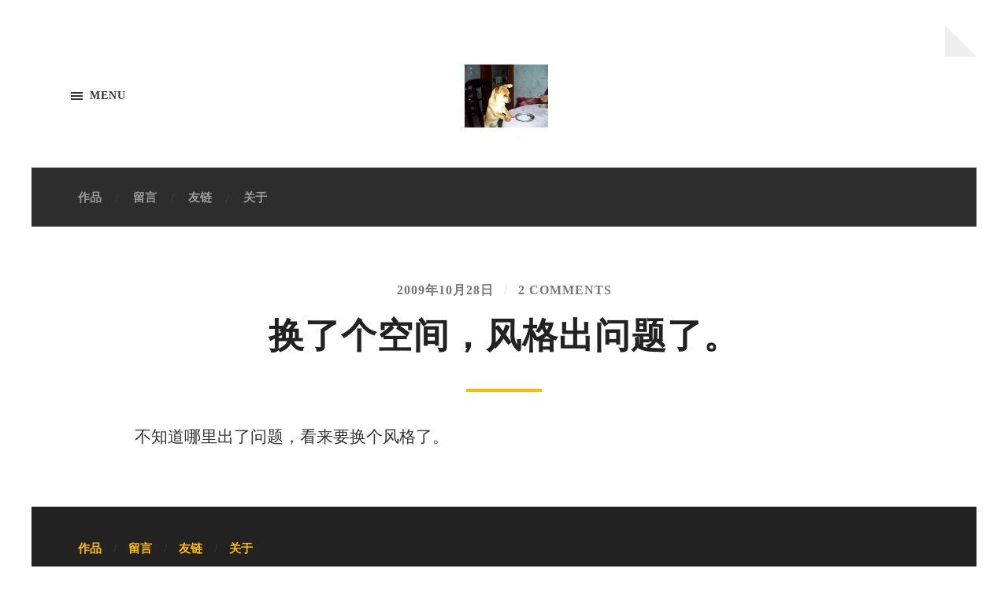

--- FILE ---
content_type: text/html; charset=UTF-8
request_url: https://shuaiqiang.cc/tag/%E9%97%AE%E9%A2%98/
body_size: 4501
content:
<!DOCTYPE html>
<html class="no-js" lang="zh-Hans">
<head profile="http://gmpg.org/xfn/11">
<meta http-equiv="Content-type" content="text/html;charset=UTF-8">
<meta name="viewport" content="width=device-width, initial-scale=1.0" />																	 
<title>问题 &#8211; 帅强来了</title>
<meta name='robots' content='max-image-preview:large' />
<style>img:is([sizes="auto" i], [sizes^="auto," i]) { contain-intrinsic-size: 3000px 1500px }</style>
<script>document.documentElement.className = document.documentElement.className.replace("no-js","js");</script>
<link rel='dns-prefetch' href='//shuaiqiang.cc' />
<link rel="alternate" type="application/rss+xml" title="帅强来了 &raquo; Feed" href="https://shuaiqiang.cc/feed/" />
<link rel="alternate" type="application/rss+xml" title="帅强来了 &raquo; 评论 Feed" href="https://shuaiqiang.cc/comments/feed/" />
<link rel="alternate" type="application/rss+xml" title="帅强来了 &raquo; 问题 标签 Feed" href="https://shuaiqiang.cc/tag/%e9%97%ae%e9%a2%98/feed/" />
<!-- <link rel='stylesheet' id='wp-block-library-css' href='https://shuaiqiang.cc/wp-includes/css/dist/block-library/style.min.css?ver=6.8.2' type='text/css' media='all' /> -->
<link rel="stylesheet" type="text/css" href="//shuaiqiang.cc/wp-content/cache/wpfc-minified/1o1m2m9u/c10w2.css" media="all"/>
<style id='classic-theme-styles-inline-css' type='text/css'>
/*! This file is auto-generated */
.wp-block-button__link{color:#fff;background-color:#32373c;border-radius:9999px;box-shadow:none;text-decoration:none;padding:calc(.667em + 2px) calc(1.333em + 2px);font-size:1.125em}.wp-block-file__button{background:#32373c;color:#fff;text-decoration:none}
</style>
<style id='global-styles-inline-css' type='text/css'>
:root{--wp--preset--aspect-ratio--square: 1;--wp--preset--aspect-ratio--4-3: 4/3;--wp--preset--aspect-ratio--3-4: 3/4;--wp--preset--aspect-ratio--3-2: 3/2;--wp--preset--aspect-ratio--2-3: 2/3;--wp--preset--aspect-ratio--16-9: 16/9;--wp--preset--aspect-ratio--9-16: 9/16;--wp--preset--color--black: #333;--wp--preset--color--cyan-bluish-gray: #abb8c3;--wp--preset--color--white: #fff;--wp--preset--color--pale-pink: #f78da7;--wp--preset--color--vivid-red: #cf2e2e;--wp--preset--color--luminous-vivid-orange: #ff6900;--wp--preset--color--luminous-vivid-amber: #fcb900;--wp--preset--color--light-green-cyan: #7bdcb5;--wp--preset--color--vivid-green-cyan: #00d084;--wp--preset--color--pale-cyan-blue: #8ed1fc;--wp--preset--color--vivid-cyan-blue: #0693e3;--wp--preset--color--vivid-purple: #9b51e0;--wp--preset--color--accent: #ffbb00;--wp--preset--color--dark-gray: #555;--wp--preset--color--medium-gray: #777;--wp--preset--color--light-gray: #767676;--wp--preset--gradient--vivid-cyan-blue-to-vivid-purple: linear-gradient(135deg,rgba(6,147,227,1) 0%,rgb(155,81,224) 100%);--wp--preset--gradient--light-green-cyan-to-vivid-green-cyan: linear-gradient(135deg,rgb(122,220,180) 0%,rgb(0,208,130) 100%);--wp--preset--gradient--luminous-vivid-amber-to-luminous-vivid-orange: linear-gradient(135deg,rgba(252,185,0,1) 0%,rgba(255,105,0,1) 100%);--wp--preset--gradient--luminous-vivid-orange-to-vivid-red: linear-gradient(135deg,rgba(255,105,0,1) 0%,rgb(207,46,46) 100%);--wp--preset--gradient--very-light-gray-to-cyan-bluish-gray: linear-gradient(135deg,rgb(238,238,238) 0%,rgb(169,184,195) 100%);--wp--preset--gradient--cool-to-warm-spectrum: linear-gradient(135deg,rgb(74,234,220) 0%,rgb(151,120,209) 20%,rgb(207,42,186) 40%,rgb(238,44,130) 60%,rgb(251,105,98) 80%,rgb(254,248,76) 100%);--wp--preset--gradient--blush-light-purple: linear-gradient(135deg,rgb(255,206,236) 0%,rgb(152,150,240) 100%);--wp--preset--gradient--blush-bordeaux: linear-gradient(135deg,rgb(254,205,165) 0%,rgb(254,45,45) 50%,rgb(107,0,62) 100%);--wp--preset--gradient--luminous-dusk: linear-gradient(135deg,rgb(255,203,112) 0%,rgb(199,81,192) 50%,rgb(65,88,208) 100%);--wp--preset--gradient--pale-ocean: linear-gradient(135deg,rgb(255,245,203) 0%,rgb(182,227,212) 50%,rgb(51,167,181) 100%);--wp--preset--gradient--electric-grass: linear-gradient(135deg,rgb(202,248,128) 0%,rgb(113,206,126) 100%);--wp--preset--gradient--midnight: linear-gradient(135deg,rgb(2,3,129) 0%,rgb(40,116,252) 100%);--wp--preset--font-size--small: 18px;--wp--preset--font-size--medium: 20px;--wp--preset--font-size--large: 26px;--wp--preset--font-size--x-large: 42px;--wp--preset--font-size--normal: 21px;--wp--preset--font-size--larger: 32px;--wp--preset--spacing--20: 0.44rem;--wp--preset--spacing--30: 0.67rem;--wp--preset--spacing--40: 1rem;--wp--preset--spacing--50: 1.5rem;--wp--preset--spacing--60: 2.25rem;--wp--preset--spacing--70: 3.38rem;--wp--preset--spacing--80: 5.06rem;--wp--preset--shadow--natural: 6px 6px 9px rgba(0, 0, 0, 0.2);--wp--preset--shadow--deep: 12px 12px 50px rgba(0, 0, 0, 0.4);--wp--preset--shadow--sharp: 6px 6px 0px rgba(0, 0, 0, 0.2);--wp--preset--shadow--outlined: 6px 6px 0px -3px rgba(255, 255, 255, 1), 6px 6px rgba(0, 0, 0, 1);--wp--preset--shadow--crisp: 6px 6px 0px rgba(0, 0, 0, 1);}:where(.is-layout-flex){gap: 0.5em;}:where(.is-layout-grid){gap: 0.5em;}body .is-layout-flex{display: flex;}.is-layout-flex{flex-wrap: wrap;align-items: center;}.is-layout-flex > :is(*, div){margin: 0;}body .is-layout-grid{display: grid;}.is-layout-grid > :is(*, div){margin: 0;}:where(.wp-block-columns.is-layout-flex){gap: 2em;}:where(.wp-block-columns.is-layout-grid){gap: 2em;}:where(.wp-block-post-template.is-layout-flex){gap: 1.25em;}:where(.wp-block-post-template.is-layout-grid){gap: 1.25em;}.has-black-color{color: var(--wp--preset--color--black) !important;}.has-cyan-bluish-gray-color{color: var(--wp--preset--color--cyan-bluish-gray) !important;}.has-white-color{color: var(--wp--preset--color--white) !important;}.has-pale-pink-color{color: var(--wp--preset--color--pale-pink) !important;}.has-vivid-red-color{color: var(--wp--preset--color--vivid-red) !important;}.has-luminous-vivid-orange-color{color: var(--wp--preset--color--luminous-vivid-orange) !important;}.has-luminous-vivid-amber-color{color: var(--wp--preset--color--luminous-vivid-amber) !important;}.has-light-green-cyan-color{color: var(--wp--preset--color--light-green-cyan) !important;}.has-vivid-green-cyan-color{color: var(--wp--preset--color--vivid-green-cyan) !important;}.has-pale-cyan-blue-color{color: var(--wp--preset--color--pale-cyan-blue) !important;}.has-vivid-cyan-blue-color{color: var(--wp--preset--color--vivid-cyan-blue) !important;}.has-vivid-purple-color{color: var(--wp--preset--color--vivid-purple) !important;}.has-black-background-color{background-color: var(--wp--preset--color--black) !important;}.has-cyan-bluish-gray-background-color{background-color: var(--wp--preset--color--cyan-bluish-gray) !important;}.has-white-background-color{background-color: var(--wp--preset--color--white) !important;}.has-pale-pink-background-color{background-color: var(--wp--preset--color--pale-pink) !important;}.has-vivid-red-background-color{background-color: var(--wp--preset--color--vivid-red) !important;}.has-luminous-vivid-orange-background-color{background-color: var(--wp--preset--color--luminous-vivid-orange) !important;}.has-luminous-vivid-amber-background-color{background-color: var(--wp--preset--color--luminous-vivid-amber) !important;}.has-light-green-cyan-background-color{background-color: var(--wp--preset--color--light-green-cyan) !important;}.has-vivid-green-cyan-background-color{background-color: var(--wp--preset--color--vivid-green-cyan) !important;}.has-pale-cyan-blue-background-color{background-color: var(--wp--preset--color--pale-cyan-blue) !important;}.has-vivid-cyan-blue-background-color{background-color: var(--wp--preset--color--vivid-cyan-blue) !important;}.has-vivid-purple-background-color{background-color: var(--wp--preset--color--vivid-purple) !important;}.has-black-border-color{border-color: var(--wp--preset--color--black) !important;}.has-cyan-bluish-gray-border-color{border-color: var(--wp--preset--color--cyan-bluish-gray) !important;}.has-white-border-color{border-color: var(--wp--preset--color--white) !important;}.has-pale-pink-border-color{border-color: var(--wp--preset--color--pale-pink) !important;}.has-vivid-red-border-color{border-color: var(--wp--preset--color--vivid-red) !important;}.has-luminous-vivid-orange-border-color{border-color: var(--wp--preset--color--luminous-vivid-orange) !important;}.has-luminous-vivid-amber-border-color{border-color: var(--wp--preset--color--luminous-vivid-amber) !important;}.has-light-green-cyan-border-color{border-color: var(--wp--preset--color--light-green-cyan) !important;}.has-vivid-green-cyan-border-color{border-color: var(--wp--preset--color--vivid-green-cyan) !important;}.has-pale-cyan-blue-border-color{border-color: var(--wp--preset--color--pale-cyan-blue) !important;}.has-vivid-cyan-blue-border-color{border-color: var(--wp--preset--color--vivid-cyan-blue) !important;}.has-vivid-purple-border-color{border-color: var(--wp--preset--color--vivid-purple) !important;}.has-vivid-cyan-blue-to-vivid-purple-gradient-background{background: var(--wp--preset--gradient--vivid-cyan-blue-to-vivid-purple) !important;}.has-light-green-cyan-to-vivid-green-cyan-gradient-background{background: var(--wp--preset--gradient--light-green-cyan-to-vivid-green-cyan) !important;}.has-luminous-vivid-amber-to-luminous-vivid-orange-gradient-background{background: var(--wp--preset--gradient--luminous-vivid-amber-to-luminous-vivid-orange) !important;}.has-luminous-vivid-orange-to-vivid-red-gradient-background{background: var(--wp--preset--gradient--luminous-vivid-orange-to-vivid-red) !important;}.has-very-light-gray-to-cyan-bluish-gray-gradient-background{background: var(--wp--preset--gradient--very-light-gray-to-cyan-bluish-gray) !important;}.has-cool-to-warm-spectrum-gradient-background{background: var(--wp--preset--gradient--cool-to-warm-spectrum) !important;}.has-blush-light-purple-gradient-background{background: var(--wp--preset--gradient--blush-light-purple) !important;}.has-blush-bordeaux-gradient-background{background: var(--wp--preset--gradient--blush-bordeaux) !important;}.has-luminous-dusk-gradient-background{background: var(--wp--preset--gradient--luminous-dusk) !important;}.has-pale-ocean-gradient-background{background: var(--wp--preset--gradient--pale-ocean) !important;}.has-electric-grass-gradient-background{background: var(--wp--preset--gradient--electric-grass) !important;}.has-midnight-gradient-background{background: var(--wp--preset--gradient--midnight) !important;}.has-small-font-size{font-size: var(--wp--preset--font-size--small) !important;}.has-medium-font-size{font-size: var(--wp--preset--font-size--medium) !important;}.has-large-font-size{font-size: var(--wp--preset--font-size--large) !important;}.has-x-large-font-size{font-size: var(--wp--preset--font-size--x-large) !important;}
:where(.wp-block-post-template.is-layout-flex){gap: 1.25em;}:where(.wp-block-post-template.is-layout-grid){gap: 1.25em;}
:where(.wp-block-columns.is-layout-flex){gap: 2em;}:where(.wp-block-columns.is-layout-grid){gap: 2em;}
:root :where(.wp-block-pullquote){font-size: 1.5em;line-height: 1.6;}
</style>
<!-- <link rel='stylesheet' id='wp-pagenavi-css' href='https://shuaiqiang.cc/wp-content/plugins/wp-pagenavi/pagenavi-css.css?ver=2.70' type='text/css' media='all' /> -->
<!-- <link rel='stylesheet' id='hoffman_googleFonts-css' href='https://shuaiqiang.cc/wp-content/themes/hoffman/assets/css/fonts.css?ver=6.8.2' type='text/css' media='all' /> -->
<!-- <link rel='stylesheet' id='hoffman_genericons-css' href='https://shuaiqiang.cc/wp-content/themes/hoffman/assets/css/genericons.min.css?ver=6.8.2' type='text/css' media='all' /> -->
<!-- <link rel='stylesheet' id='hoffman_style-css' href='https://shuaiqiang.cc/wp-content/themes/hoffman/style.css?ver=2.1.2' type='text/css' media='all' /> -->
<link rel="stylesheet" type="text/css" href="//shuaiqiang.cc/wp-content/cache/wpfc-minified/fppk8v3b/c10w2.css" media="all"/>
<style id='hoffman_style-inline-css' type='text/css'>
.wrapper:after { border-top-color:#ffffff; }.wrapper:after { border-right-color:#ffffff; }a { color:#ffbb00; }:root .has-accent-color { color:#ffbb00; }:root .has-accent-background-color { background-color:#ffbb00; }.nav-toggle.active { color:#ffbb00; }.main-menu > li > ul:before { border-bottom-color:#ffbb00; }.main-menu ul li { background-color:#ffbb00; }.main-menu ul > .page_item_has_children:hover::after, .main-menu ul > .menu-item-has-children:hover::after { border-left-color:#ffbb00; } { border-left-color:#ffbb00; }.menu-social a:hover { background-color:#ffbb00; }.flex-direction-nav a:hover { background-color:#ffbb00; }.post-title a:hover { color:#ffbb00; }.post-header:after { background-color:#ffbb00; }a.more-link:hover { background-color:#ffbb00; }button:hover, .button:hover, .faux-button:hover, :root .wp-block-button__link:hover, :root .wp-block-file__button:hover, input[type="button"]:hover, input[type="reset"]:hover, input[type="submit"]:hover { background-color:#ffbb00; }.archive-nav a:hover { color:#ffbb00; }#infinite-handle span { color:#ffbb00; }#infinite-handle span:hover { background-color:#ffbb00; }.page-links a:hover { background-color:#ffbb00; }.tab-selector a.active { color:#ffbb00; }.bypostauthor .by-post-author { background-color:#ffbb00; }.comment-actions a:hover { color:#ffbb00; }#cancel-comment-reply-link:hover { color:#ffbb00; }.comments-nav a:hover { color:#ffbb00; }.comment-form input[type="submit"] { color:#ffbb00; }.comment-form input[type="submit"]:hover, .comment-form input[type="submit"]:focus { background-color:#ffbb00; }.post-meta-item .genericon { color:#ffbb00; }.post-meta-item a:hover { color:#ffbb00; }.post-nav a:hover h5 { color:#ffbb00; }.author-name a:hover { color:#ffbb00; }.author-meta-social a:hover { background-color:#ffbb00; }.widget_archive li a:hover, .widget_categories li a:hover, .widget_meta li a:hover, .widget_nav_menu li a:hover, .widget_pages li a:hover { color:#ffbb00; }.tagcloud a:hover { background-color:#ffbb00; }.hoffman-widget-list a:hover .title { color:#ffbb00; }.hoffman-widget-list a:hover .genericon { color:#ffbb00; }#wp-calendar thead { color:#ffbb00; }.credits .menu-social a:hover { background-color:#ffbb00; }.credits p a:hover { color:#ffbb00; }
</style>
<script src='//shuaiqiang.cc/wp-content/cache/wpfc-minified/d2ahfir/c10w2.js' type="text/javascript"></script>
<!-- <script type="text/javascript" src="https://shuaiqiang.cc/wp-includes/js/jquery/jquery.min.js?ver=3.7.1" id="jquery-core-js"></script> -->
<!-- <script type="text/javascript" src="https://shuaiqiang.cc/wp-includes/js/jquery/jquery-migrate.min.js?ver=3.4.1" id="jquery-migrate-js"></script> -->
<!-- <script type="text/javascript" src="https://shuaiqiang.cc/wp-content/themes/hoffman/assets/js/flexslider.min.js?ver=2.7.0" id="hoffman_flexslider-js"></script> -->
<link rel="https://api.w.org/" href="https://shuaiqiang.cc/wp-json/" /><link rel="alternate" title="JSON" type="application/json" href="https://shuaiqiang.cc/wp-json/wp/v2/tags/185" /><link rel="EditURI" type="application/rsd+xml" title="RSD" href="https://shuaiqiang.cc/xmlrpc.php?rsd" />
<meta name="generator" content="WordPress 6.8.2" />
<style type="text/css" id="custom-background-css">
body.custom-background { background-color: #ffffff; }
</style>
<style type="text/css" id="wp-custom-css">
.archive-header {
display: none;
}		</style>
</head>
<body class="archive tag tag-185 custom-background wp-custom-logo wp-theme-hoffman no-featured-image has-custom-background">
<div class="wrapper" id="wrapper">
<header class="header group">
<button class="nav-toggle show-desktop">
<div class="bars">
<div class="bar"></div>
<div class="bar"></div>
<div class="bar"></div>
</div>
<p>
<span class="menu">Menu</span>
<span class="close">Close</span>
</p>
</button>
<div class="header-titles">
<div class="blog-logo">
<a class="logo" href="https://shuaiqiang.cc/" rel="home">
<img src="https://shuaiqiang.cc/wp-content/uploads/2025/01/IMG_1380.jpg">
<span class="screen-reader-text">帅强来了</span>
</a>
</div>
</div><!-- .header-titles -->
<ul class="menu-social">
</ul><!-- .menu-social -->								
</header><!-- .header -->
<div class="navigation bg-dark hidden" style="display: block;">
<div class="section-inner">
<ul class="main-menu group">
<li class="page_item page-item-548"><a href="https://shuaiqiang.cc/aboutme/">作品</a></li>
<li class="page_item page-item-65"><a href="https://shuaiqiang.cc/guestbook/">留言</a></li>
<li class="page_item page-item-550"><a href="https://shuaiqiang.cc/links/">友链</a></li>
<li class="page_item page-item-1227"><a href="https://shuaiqiang.cc/txwb/">关于</a></li>
</ul>
<ul class="mobile-menu hidden">
<li class="page_item page-item-548"><a href="https://shuaiqiang.cc/aboutme/">作品</a></li>
<li class="page_item page-item-65"><a href="https://shuaiqiang.cc/guestbook/">留言</a></li>
<li class="page_item page-item-550"><a href="https://shuaiqiang.cc/links/">友链</a></li>
<li class="page_item page-item-1227"><a href="https://shuaiqiang.cc/txwb/">关于</a></li>
</ul>
</div><!-- .section-inner -->
</div><!-- .navigation -->
<div class="content">
<header class="archive-header">
<div class="section-inner">
<h1 class="archive-title">
标签： <span>问题</span>						<span class="archive-subtitle">(page 1 of 1)</span>
</h1>
</div><!-- .section-inner -->
</header><!-- .archive-header -->
<div class="posts" id="posts">
<article id="post-513" class="post-513 post type-post status-publish format-standard hentry category-uncategorized category-life tag-149 tag-185 tag-189 no-featured-image">
<div class="post-inner section-inner thin">
<div class="post-header">
<div class="post-meta top">
<a href="https://shuaiqiang.cc/huankongjian/">2009年10月28日</a>
<span class="sep">/</span> <a href="https://shuaiqiang.cc/huankongjian/#comments">2 Comments</a>				
</div>
<h2 class="post-title"><a href="https://shuaiqiang.cc/huankongjian/">换了个空间，风格出问题了。</a></h2>
</div><!-- .post-header -->
<div class="post-content entry-content">
<p>不知道哪里出了问题，看来要换个风格了。</p>
</div>
</div><!-- .post-inner -->
</article><!-- .post -->		
</div><!-- .posts -->
</div><!-- .content.section-inner -->
		
<footer class="credits">
<div class="section-inner">
<div class="credits-menus">
<ul class="credits-menu group">
<li class="page_item page-item-548"><a href="https://shuaiqiang.cc/aboutme/">作品</a></li>
<li class="page_item page-item-65"><a href="https://shuaiqiang.cc/guestbook/">留言</a></li>
<li class="page_item page-item-550"><a href="https://shuaiqiang.cc/links/">友链</a></li>
<li class="page_item page-item-1227"><a href="https://shuaiqiang.cc/txwb/">关于</a></li>
</ul><!-- .credits-menu -->
<ul class="menu-social">
</ul><!-- .menu-social -->
</div><!-- .credits-menus -->
<p>&copy; 2025 <a href="https://shuaiqiang.cc">帅强来了</a>. All rights reserved.</p>
<p>Theme by <a href="https://andersnoren.se">Anders Nor&eacute;n</a>.</p>		
</div><!-- .section-inner -->
</footer><!-- .credits -->
<script type="speculationrules">
{"prefetch":[{"source":"document","where":{"and":[{"href_matches":"\/*"},{"not":{"href_matches":["\/wp-*.php","\/wp-admin\/*","\/wp-content\/uploads\/*","\/wp-content\/*","\/wp-content\/plugins\/*","\/wp-content\/themes\/hoffman\/*","\/*\\?(.+)"]}},{"not":{"selector_matches":"a[rel~=\"nofollow\"]"}},{"not":{"selector_matches":".no-prefetch, .no-prefetch a"}}]},"eagerness":"conservative"}]}
</script>
<script type="text/javascript" src="https://shuaiqiang.cc/wp-content/themes/hoffman/assets/js/global.js?ver=2.1.2" id="hoffman_global-js"></script>
</body>
</html><!-- WP Fastest Cache file was created in 0.123 seconds, on 2025年9月1日 @ am12:35 --><!-- via php -->

--- FILE ---
content_type: text/css
request_url: https://shuaiqiang.cc/wp-content/cache/wpfc-minified/fppk8v3b/c10w2.css
body_size: 11451
content:
.wp-pagenavi {
clear: both;
text-align: center;
color: #BDBDBD;
border-bottom: 1px solid #eee;
display: block;
margin: 0 auto;
width: 98%;
padding: 15px 0;
}
.page a{ color: #555;}
.wp-pagenavi a, .wp-pagenavi span {
text-decoration: none;
border: 1px solid #ffffff;
padding: 3px 5px;
margin: 2px;
}
.wp-pagenavi a{color: #BDBDBD;}
.wp-pagenavi a:hover, .wp-pagenavi span.current {
background:#FFE000;border-radius: 3px;color: #555;
}
.wp-pagenavi span.current {
font-weight: bold;
}@font-face {
font-family: 'Raleway';
font-style: normal;
font-weight: 400;
font-display: swap;
src: url(//shuaiqiang.cc/wp-content/themes/hoffman/assets/fonts/raleway-v27-latin-regular.woff2) format('woff2');
}
@font-face {
font-family: 'Raleway';
font-style: normal;
font-weight: 600;
font-display: swap;
src: url(//shuaiqiang.cc/wp-content/themes/hoffman/assets/fonts/raleway-v27-latin-600.woff2) format('woff2');
}
@font-face {
font-family: 'Raleway';
font-style: normal;
font-weight: 700;
font-display: swap;
src: url(//shuaiqiang.cc/wp-content/themes/hoffman/assets/fonts/raleway-v27-latin-700.woff2) format('woff2');
}
@font-face {
font-family: 'Raleway';
font-style: normal;
font-weight: 800;
font-display: swap;
src: url(//shuaiqiang.cc/wp-content/themes/hoffman/assets/fonts/raleway-v27-latin-800.woff2) format('woff2');
}
@font-face {
font-family: 'Vollkorn';
font-style: normal;
font-weight: 400;
font-display: swap;
src: url(//shuaiqiang.cc/wp-content/themes/hoffman/assets/fonts/vollkorn-v20-latin-regular.woff2) format('woff2');
}
@font-face {
font-family: 'Vollkorn';
font-style: italic;
font-weight: 400;
font-display: swap;
src: url(//shuaiqiang.cc/wp-content/themes/hoffman/assets/fonts/vollkorn-v20-latin-italic.woff2) format('woff2');
}
@font-face {
font-family: 'Vollkorn';
font-style: normal;
font-weight: 700;
font-display: swap;
src: url(//shuaiqiang.cc/wp-content/themes/hoffman/assets/fonts/vollkorn-v20-latin-700.woff2) format('woff2');
}
@font-face {
font-family: 'Vollkorn';
font-style: italic;
font-weight: 700;
font-display: swap;
src: url(//shuaiqiang.cc/wp-content/themes/hoffman/assets/fonts/vollkorn-v20-latin-700italic.woff2) format('woff2');
}@font-face{font-family:Genericons;src:url(//shuaiqiang.cc/wp-content/themes/hoffman/assets/fonts/genericons/Genericons.woff) format("woff");font-weight:400;font-style:normal}.genericon{font-size:16px;vertical-align:top;text-align:center;-moz-transition:color .1s ease-in 0;-webkit-transition:color .1s ease-in 0;display:inline-block;font-family:Genericons;font-style:normal;font-weight:400;font-variant:normal;line-height:1;text-decoration:inherit;text-transform:none;-moz-osx-font-smoothing:grayscale;-webkit-font-smoothing:antialiased;speak:none}.genericon-404:before{content:"\f423"}.genericon-aside:before{content:"\f101"}.genericon-attachment:before{content:"\f416"}.genericon-audio:before{content:"\f109"}.genericon-bold:before{content:"\f471"}.genericon-book:before{content:"\f444"}.genericon-cart:before{content:"\f447"}.genericon-category:before{content:"\f301"}.genericon-chat:before{content:"\f108"}.genericon-checkmark:before{content:"\f418"}.genericon-close:before{content:"\f405"}.genericon-close-alt:before{content:"\f406"}.genericon-cloud:before{content:"\f426"}.genericon-cloud-download:before{content:"\f440"}.genericon-cloud-upload:before{content:"\f441"}.genericon-code:before{content:"\f462"}.genericon-codepen:before{content:"\f216"}.genericon-cog:before{content:"\f445"}.genericon-collapse:before{content:"\f432"}.genericon-comment:before{content:"\f300"}.genericon-day:before{content:"\f305"}.genericon-digg:before{content:"\f221"}.genericon-document:before{content:"\f443"}.genericon-dot:before{content:"\f428"}.genericon-downarrow:before{content:"\f502"}.genericon-draggable:before{content:"\f436"}.genericon-dribbble:before{content:"\f201"}.genericon-dropbox:before{content:"\f225"}.genericon-dropdown:before{content:"\f433"}.genericon-dropdown-left:before{content:"\f434"}.genericon-edit:before{content:"\f411"}.genericon-ellipsis:before{content:"\f476"}.genericon-expand:before{content:"\f431"}.genericon-external:before{content:"\f442"}.genericon-facebook:before{content:"\f203"}.genericon-facebook-alt:before{content:"\f204"}.genericon-fastforward:before{content:"\f458"}.genericon-feed:before{content:"\f413"}.genericon-flag:before{content:"\f468"}.genericon-flickr:before{content:"\f211"}.genericon-foursquare:before{content:"\f226"}.genericon-fullscreen:before{content:"\f474"}.genericon-gallery:before{content:"\f103"}.genericon-github:before{content:"\f200"}.genericon-googleplus:before{content:"\f206"}.genericon-googleplus-alt:before{content:"\f218"}.genericon-heart:before{content:"\f461"}.genericon-help:before{content:"\f457"}.genericon-hide:before{content:"\f404"}.genericon-hierarchy:before{content:"\f505"}.genericon-home:before{content:"\f409"}.genericon-image:before{content:"\f102"}.genericon-info:before{content:"\f455"}.genericon-instagram:before{content:"\f215"}.genericon-italic:before{content:"\f472"}.genericon-key:before{content:"\f427"}.genericon-leftarrow:before{content:"\f503"}.genericon-link:before{content:"\f107"}.genericon-linkedin:before{content:"\f207"}.genericon-linkedin-alt:before{content:"\f208"}.genericon-location:before{content:"\f417"}.genericon-lock:before{content:"\f470"}.genericon-mail:before{content:"\f410"}.genericon-maximize:before{content:"\f422"}.genericon-menu:before{content:"\f419"}.genericon-minimize:before{content:"\f421"}.genericon-month:before{content:"\f307"}.genericon-next:before{content:"\f429"}.genericon-notice:before{content:"\f456"}.genericon-paintbrush:before{content:"\f506"}.genericon-path:before{content:"\f219"}.genericon-pause:before{content:"\f448"}.genericon-phone:before{content:"\f437"}.genericon-picture:before{content:"\f473"}.genericon-pinned:before{content:"\f308"}.genericon-pinterest:before{content:"\f209"}.genericon-pinterest-alt:before{content:"\f210"}.genericon-play:before{content:"\f452"}.genericon-plugin:before{content:"\f439"}.genericon-pocket:before{content:"\f224"}.genericon-polldaddy:before{content:"\f217"}.genericon-portfolio:before{content:"\f460"}.genericon-previous:before{content:"\f430"}.genericon-print:before{content:"\f469"}.genericon-quote:before{content:"\f106"}.genericon-reddit:before{content:"\f222"}.genericon-refresh:before{content:"\f420"}.genericon-reply:before{content:"\f412"}.genericon-reply-alt:before{content:"\f466"}.genericon-reply-single:before{content:"\f467"}.genericon-rewind:before{content:"\f459"}.genericon-rightarrow:before{content:"\f501"}.genericon-search:before{content:"\f400"}.genericon-send-to-phone:before{content:"\f438"}.genericon-send-to-tablet:before{content:"\f454"}.genericon-share:before{content:"\f415"}.genericon-show:before{content:"\f403"}.genericon-sitemap:before{content:"\f507"}.genericon-skip-ahead:before{content:"\f451"}.genericon-skip-back:before{content:"\f450"}.genericon-skype:before{content:"\f220"}.genericon-spam:before{content:"\f424"}.genericon-standard:before{content:"\f100"}.genericon-star:before{content:"\f408"}.genericon-status:before{content:"\f105"}.genericon-stop:before{content:"\f449"}.genericon-stumbleupon:before{content:"\f223"}.genericon-subscribe:before{content:"\f463"}.genericon-subscribed:before{content:"\f465"}.genericon-summary:before{content:"\f425"}.genericon-tablet:before{content:"\f453"}.genericon-tag:before{content:"\f302"}.genericon-time:before{content:"\f303"}.genericon-top:before{content:"\f435"}.genericon-trash:before{content:"\f407"}.genericon-tumblr:before{content:"\f214"}.genericon-twitter:before{content:"\f202"}.genericon-unapprove:before{content:"\f446"}.genericon-unsubscribe:before{content:"\f464"}.genericon-unzoom:before{content:"\f401"}.genericon-uparrow:before{content:"\f500"}.genericon-user:before{content:"\f304"}.genericon-video:before{content:"\f104"}.genericon-vimeo:before{content:"\f212"}.genericon-warning:before{content:"\f414"}.genericon-website:before{content:"\f475"}.genericon-week:before{content:"\f306"}.genericon-wordpress:before{content:"\f205"}.genericon-xpost:before{content:"\f504"}.genericon-youtube:before{content:"\f213"}.genericon-zoom:before{content:"\f402"}   html, body {
margin: 0;
padding: 0;
font-family: "Noto Serif SC", serif, "MI Lan Pro VF", "PingFang SC", "Lantinghei SC", "Microsoft YaHei", "HanHei SC", "Helvetica Neue", "Open Sans", Arial, "Hiragino Sans GB", Microsoft YaHei, STHeiti, "WenQuanYi Micro Hei", SimSun, sans-serif;
}
h1, h2, h3, h4, h5, h6, p, blockquote, address, big, cite, code, em, font, img, small, strike, sub, sup, li, ol, ul, fieldset, form, label, legend, button, table, caption, tr, th, td {
margin: 0;
padding: 0;
border: 0;
font-size: 100%;
line-height: inherit;
font-family: inherit;
text-align: inherit;
}
table {
border-collapse:
collapse;
border-spacing: 0;
}
blockquote:before, blockquote:after {
content: "";
}
input[type="search"]::-webkit-search-decoration, input[type="search"]::-webkit- search-cancel-button, input[type="search"]::-webkit-search-results-button, input[type="search"]::-webkit-search-results-decoration {
display: none;
}  body {
background-color: #f9f9f9;
border: none;
color: #333;
font-family: "Noto Serif SC", serif, "MI Lan Pro VF", "PingFang SC", "Lantinghei SC", "Microsoft YaHei", "HanHei SC", "Helvetica Neue", "Open Sans", Arial, "Hiragino Sans GB", Microsoft YaHei, STHeiti, "WenQuanYi Micro Hei", SimSun, sans-serif;
font-size: 18px;
-webkit-text-size-adjust: 100%;
}
a {
color: #928452;
text-decoration: underline;
}
a:hover {
text-decoration:
none;
}
* {
-moz-box-sizing: border-box;
-webkit-box-sizing: border-box;
box-sizing: border-box;
-webkit-font-smoothing: antialiased;
-moz-osx-font-smoothing: grayscale;
}
img {
display: block;
height: auto;
max-width: 100%;
}
.hidden {
display: none;
}
.left {
float: left;
}
.right {
float: right;
}
.fleft {
float: left;
}
.fright {
float: right;
}
::selection {
background: #222;
color: #FFF;
}
::-webkit-input-placeholder {
color: #A9A9A9;
}
:-ms-input-placeholder {
color:
#A9A9A9;
} .clear {
clear: both;
}
.group:after, .entry-content:after, .widget-content:after, [class*="__inner-container"]:after {
clear: both;
content: "";
display: block;
} body a, button, .button, .faux-button, :root .wp-block-button__link, :root .wp- block-file__button, input[type="button"], input[type="reset"], input[type="submit"], .tagcloud a:after {
transition: all .1s ease-in-out;
}
.post-title a, .more-link, .post-content input[type="submit"], .post-content input[type="reset"], .post-content input[type="button"], .post-quote cite, .search-button, .search-field, .comment-form input, .comment-form textarea, .flex-direction-nav a, .flex-direction-nav a:before, .flex-direction-nav a:after, .post-nav a h5, .widget_hoffman_recent_posts a .title, .widget_hoffman_recent_posts a .genericon, .widget_hoffman_recent_comments a .genericon, #infinite-handle span, .flickr_badge_image a, .sticky .is-sticky, .sticky .is-sticky:before, .sticky .is-sticky:after, .main-menu ul > .menu-item-has-children::after, .main-menu ul > .page_item_has_children::after {
transition: all .2s ease-in-out;
}
.nav-toggle .bar, .nav-toggle p {
transition: all .4s ease-in-out;
} .screen-reader-text {
clip: rect(1px, 1px, 1px, 1px);
position: absolute !important;
height:
1px;
width: 1px;
overflow: hidden;
}
.screen-reader-text:focus {
background-color: #f1f1f1;
border-radius: 3px;
box-shadow: 0 0 2px 2px rgba(0, 0, 0, 0.6);
clip: auto !important;
color: #21759b;
display: block;
font-size: 14px;
font-size: 0.875rem;
font-weight: bold;
height: auto;
left: 5px;
line-height:
normal;
padding: 15px 23px 14px;
text-decoration: none;
top: 5px;
width: auto;
z-index: 100000; }  p, blockquote, ul, ol, li, address, dl, pre {
line-height: 170%;
margin-bottom: 1em;
} h1, h2, h3, h4, h5, h6 {
color: #222;
margin: 60px 0 30px; font-weight: 800;
letter-spacing: 1px;
line-height: 120%;
text-transform: uppercase;
}
h3, h4 {
font-weight: 700;
}
h5, h6 {
font-weight: 600;
}
h1 {
font-size: 1.75em;
}
h2 {
font-size: 1.5em;
}
h3 {
font-size: 1.25em;
}
h4 {
font-size: 1.1em;
}
h5 {
font-size: 1em;
}
h6 {
font-size: 0.8em;
font-weight: 600;
margin-bottom: 20px;
} address {
padding: 3% 3.5%;
background: #f1f1f1; font-size: 0.85em;
line-height:
200%;
font-weight: 600;
color: #666;
text-transform: uppercase;
letter-spacing: 1px;
} blockquote {
background: rgba(0, 0, 0, .05);
font-style: italic;
padding: 30px 30px 30px 90px;
position: relative;
}
blockquote:before {
color: #aaa;
content: '”';
display:
block; font-size: 72px;
font-style: normal;
font-weight: 700;
line-height: 1;
position: absolute;
left: 0px;
top: 32px;
text-align: center;
-webkit-font-smoothing: antialiased;
width: 90px;
}
blockquote p {
color: #666;
}
blockquote p:last-of-type {
margin-bottom: 0;
}
cite {
color: #666; font-size: 15px;
font-style: normal;
font-weight: 600;
letter-spacing:
1px;
line-height: 140%;
text-transform: uppercase;
}
cite:before {
content: "— ";
}
blockquote cite {
color: #666;
display: block;
margin-top: 20px;
} ul, ol {
margin: .5em 0 .5em 2em;
}
li {
margin: .5em 0;
} dl {
line-height: 160%;
}
dl dt {
font-size: 0.8em;
font-weight: 700;
text-transform: uppercase;
letter-spacing: 1px;
}
dd + dt {
margin-top: 0.5em;
} hr {
display: block;
width: 96px;
height: 3px;
background: #ddd;
background: rgba(0, 0, 0, 0.1);
margin: 40px auto;
border: none;
} code, kbd, pre, tt {
font-size: 15px;
background: #EEE; }
kbd, code, tt {
padding: 5px;
border-radius: 3px;
}
pre {
background-color: #FAFAFA;
border: 1px solid #DDD;
color: #333;
line-height: 140%;
padding: 2% 2.5%;
word-wrap: break-word;
white-space: pre-wrap;
white-space: -moz-pre-wrap;
white-space: -pre-wrap;
white-space: -o-pre-wrap;
} figure {
margin: 0;
}
.wp-caption {
max-width: 100%;
}
.wp-caption img {
display: block;
}
.wp-caption .alignleft, .wp-caption .alignright {
margin-bottom: 0;
}
.wp-caption-text, .gallery-caption, figcaption {
color: #666;
font-size: 0.8em;
font-style: italic;
line-height: 1.25;
margin: 0;
padding-top: 15px;
text-align: center;
width: 100%;
}
.gallery-caption {
font-size: 16px;
line-height: 1.5;
} .tiled- gallery .tiled-gallery-caption { text-align: center;
font-weight: 700;
text-transform: uppercase;
color: #666;
padding: 10px;
} table {
border-collapse: collapse;
border-spacing: 0;
empty-cells: show;
font-size: 0.9em;
margin:
2em auto;
width: 100%;
}
tbody {
border-top: 1px solid #eee;
border-bottom: 1px solid #eee;
}
th, td {
padding: 10px;
margin: 0;
overflow: visible;
line-height: 120%;
border-bottom: 1px solid #eee;
}
tr:last-child td {
border-bottom: none;
}
caption {
color: #444;
text-align: center;
padding: 2%;
}
thead {
vertical-align: bottom;
white-space: nowrap;
}
th { font-size: 0.95rem;
font-weight: 700;
text-transform: uppercase;
letter-spacing: 1px;
color: #666;
}  fieldset {
padding: 25px;
border: 2px solid #eee;
margin-bottom: 1em;
}
fieldset legend { font-size: 0.9rem;
line-height: 1;
font-weight: 600;
text-transform: uppercase;
letter-spacing: 2px;
color: #666;
padding: 10px;
background: #928452;
color: #fff;
} label { font-size: 0.9rem;
font-weight: 600;
text-transform: uppercase;
letter-spacing: 1px;
color: #666;
}
input, textarea { font-size: 0.85em;
margin:
0;
}
input[type="file"] {
padding: 12px;
background: #FAFAFA;
border: 1px solid #eee;
border-radius: 3px;
}
input[type="text"], input[type="password"], input[type="email"], input [type="url"], input[type="date"], input[type="month"], input[type="time"], input[type="datetime"], input[type="datetime-local"], input[type="week"], input[type="number"], input [type="search"], input[type="tel"], input[type="color"], textarea {
background-color: #FAFAFA;
border: 2px solid #ddd;
border-radius: 0;
color: #444;
padding:
18px;
transition: border 0.1s ease-in-out;
-webkit-appearance: none;
width: 100%;
}
textarea {
height: 180px;
line-height: 140%;
}
input[type="text"]:focus, input[type="password"]:focus, input[type="email"]:focus, input[type="url"]:focus, input[type="date"]:focus, input[type="month"]:focus, input[type="time"]:focus, input [type="datetime"]:focus, input[type="datetime-local"]:focus, input[type="week"]:focus, input[type="number"]:focus, input[type="search"]:focus, input[type="tel"]:focus, input [type="color"]:focus, textarea:focus {
border-color: #aaa;
outline: none;
} button, .button, .faux-button, :root .wp-block-button__link, :root .wp-block- file__button, input[type="button"], input[type="reset"], input[type="submit"] {
background-color: #333;
color: #fff;
border: none;
border-radius: 0; font-size: 0.9rem;
font-weight: 600;
letter-spacing: 1px;
line-height: 1.25;
margin: 0;
padding: 14px 20px;
text-transform:
uppercase;
-webkit-appearance: none;
}
.is-style-outline .wp-block-button__link, .wp-block-button__link.is-style-outline {
background-color: transparent;
border: 2px solid currentColor;
color: #333;
font-weight: 700;
padding: 12px 18px;
}
input[type="submit"] + input[type="reset"], input[type="submit"] + input[type="reset"], input [type="reset"] + input[type="submit"], input[type="reset"] + input[type="button"], input[type="button"] + input[type="button"], input[type="button"] + input[type="reset"], input [type="button"] + input[type="submit"] {
margin-left: 8px;
}
button:hover, .button:hover, .faux-button:hover, :root .wp-block-button__link:hover, :root .wp-block- file__button:hover, input[type="button"]:hover, input[type="reset"]:hover, input[type="submit"]:hover {
cursor: pointer;
background: #928452;
color: #fff;
}
:root .is- style-outline .wp-block-button__link:hover, :root .wp-block-button__link.is-style-outline:hover {
border-color: transparent;
}   .search-form {
position: relative;
}
.search-form:before {
align-items: center;
color: #767676;
content: '\f400';
display: flex;
font: normal 32px/1 'Genericons';
justify-content: center;
pointer-events: none;
position: absolute;
bottom: 0;
right: 0;
top: 0;
width: 60px;
}
.search-form .search-field {
background-color: #eee;
border: none;
font-size: 16px;
padding-right: 60px;
width: 100%;
}
.search-form input[type="submit"] {
background: none;
display: block;
-webkit-appearance: none;
position: absolute;
bottom: 0;
right: 0;
top: 0;
text-indent: -99999px;
width: 60px;
} .menu-social {
display: flex;
flex-wrap: wrap;
list-style: none;
margin: 0 0 0 -6px;
}
.menu-social li {
line-height: 1;
margin: 4px 0 4px 8px;
}
.menu-social a {
display: block;
width: 32px;
height: 32px;
background: #333;
color: #fff;
border-radius: 999px;
position: relative;
}
.menu-social a:hover {
background-color: #928452;
color: #fff;
}
.menu-social li a::before {
content: '\f408';
display: inline-block; font-size: 16px;
vertical-align: middle;
position: absolute;
top: 50%;
left: 50%;
margin-top: -8px;
margin-left: -8px;
-webkit-font-smoothing: antialiased;
}
.menu-social li a[href*="codepen.io"]::before {
content: '\f216';
}
.menu-social li a[href*="dribbble.com"]::before {
content: '\f201';
}
.menu-social li a[href*="facebook.com"]::before {
content: '\f204';
}
.menu-social li a[href*="flickr.com"]::before {
content: '\f211';
}
.menu-social li a [href*="github.com"]::before {
content: '\f200';
}
.menu-social li a[href*="instagram.com"]::before {
content: '\f215';
}
.menu-social li a[href*="linkedin.com"]::before {
content: '\f207';
}
.menu-social li a[href*="pinterest.com"]::before {
content: '\f210';
}
.menu-social li a[href*="plus.google.com"]::before {
content: '\f206';
}
.menu-social li a[href*="tumblr.com"]::before {
content: '\f214';
}
.menu-social li a[href*="twitter.com"]::before {
content: '\f202';
}
.menu-social li a[href*="vimeo.com"]::before {
content:
'\f212';
}
.menu-social li a[href*="wordpress.org"]::before, .menu-social li a[href*="wordpress.com"]::before {
content: '\f205';
}
.menu-social li a[href*="youtube.com"]::before {
content: '\f213';
}   .section {
width: 100%;
padding: 80px 0;
position: relative;
}
.section-inner {
display: block;
width: 1140px;
max-width: 90%;
margin: 0 auto;
position: relative;
}
.section-inner.thin {
width: 85%;
}
.medium-padding {
padding: 60px 0;
}
.small-padding {
padding: 45px 0;
}
.tiny-padding {
padding: 30px 0;
}
.bg-light {
background: #fafafa;
}
.bg-dark {
background: #2d2d2d;
}
.bg-gold {
background: #928452;
} .wrapper {
background: #fff;
width: 1200px;
max-width: 95%;
margin: 2.5% auto 0;
position: relative;
left: 0;
}
.wrapper:after {
content: "";
display: block;
border: 20px solid transparent;
border-top-color: #f9f9f9;
border-right-color:
#f9f9f9;
border-bottom-color: #eee;
border-left-color: #eee;
position: absolute;
z-index: 1001;
top: 0;
right: 0;
} .one-half, .one-third, .two-thirds {
float: left;
margin-left: 5%;
}
.one-half {
width: 47.5%;
}
.one-third {
width: 30%;
}
.two- thirds {
width: 65%;
}
.one-half:first-child, .one-third:first-child, .two-thirds:first-child {
margin-left: 0;
}  .header {
align-items: center;
background-color: #fff;
border-bottom: 1px solid #eee;
display: flex;
justify-content: space-between;
margin: 0 auto;
padding: 50px;
position: relative;
transition: padding 0.4s ease-in-out;
z-index: 1000;
}
.header-titles {
text-align: center;
padding: 0 25px;
width: 100%;
}
.nav-toggle, .header .menu-social {
flex-shrink: 0;
max-width: 25%;
width: 200px;
}
.blog-title {
font-size: 2em;
font-weight: 800;
letter-spacing: 1px;
margin: 0;
text-transform: uppercase;
}
.blog-title a {
text-decoration: none;
}
.blog-description {
color: #666;
line-height: 1.25;
margin: 15px 0 0;
} .blog-logo {
display: flex;
justify-content: center;
}
.blog-logo img {
max-height: 80px;
} .nav-toggle, button.nav-toggle {
background-color: transparent;
color: inherit;
display: none;
padding: 20px 0;
position:
relative;
}
button.nav-toggle:hover {
background-color: transparent;
}
.nav-toggle.show-desktop {
display: block;
}
.nav-toggle .bars {
height: 10px;
width: 15px;
position: absolute;
left: 0;
top: 50%;
margin-top: -5px;
}
.nav-toggle .bar {
width: 15px;
height: 2px;
background: currentColor;
position:
absolute;
left: 0;
top: 0;
}
.nav-toggle .bar:nth-child(2) {
top: 4px;
}
.nav-toggle .bar:nth-child(3) {
top: 8px;
}
.nav-toggle p {
font-size: 14px;
font-weight: 700;
line-height: 1;
margin: 0 0 0 24px;
text-transform: uppercase;
} .nav-toggle.active {
color: #928452;
}
.nav-toggle.active .bar:nth-child(1), .nav-toggle.active .bar:nth-child(3) {
top: 4px;
}
.nav-toggle.active .bar:nth-child(1) {
transform: rotate(45deg);
}
.nav-toggle.active .bar:nth-child(2) {
opacity: 0;
}
.nav-toggle.active .bar:nth-child(3) {
transform: rotate(-45deg);
}
.nav-toggle .close, .nav-toggle.active .menu {
display: none;
}
.nav-toggle.active .close {
display: block;
} .header .menu-social {
justify-content: flex-end;
} .no-js .nav-toggle {
display: none;
}
.no-js .navigation {
display: block;
}  .main-menu, .main-menu ul, .main-menu li {
list-style: none;
margin: 0;
}
.main-menu {
display: flex;
flex-wrap: wrap;
font-size: 0.85em;
margin-left: -23px;
padding: 10px 0;
position: relative;
}
.main-menu:after {
background-color:
#2d2d2d;
content: "";
display: block;
position: absolute;
bottom: 0;
left: 0;
top: 0;
width: 20px;
}
.main-menu li {
line-height: 1.25;
position: relative;
}
.main-menu a {
text-decoration: none;
}
.main-menu > li:before {
content: "/";
display: inline-block;
color: #444;
}
.main-menu > li > a {
color: #999;
display: inline-block;
font-weight: 600;
padding: 18px 18px;
text-transform: uppercase;
}
.main-menu > .menu-item-has-children > a {
padding-right: 36px;
position: relative;
}
.main-menu > .menu-item-has-children > a::after {
border: 5px solid transparent;
border-top-color: currentColor;
content: "";
display: block;
margin-top: -3px;
position: absolute;
right: 16px;
top: 50%;
}
.main-menu .active a, .main-menu li:hover > a, .main-menu li.focus > a {
color: #fff;
} .main-menu ul {
margin-left: -110px;
position: absolute;
z-index: 150;
opacity: 0;
top:
calc(100% + 10px);
left: -9999px;
transition: opacity 0.3s ease-in-out, top 0.3s ease-in-out;
}
.main-menu ul li {
display: block;
width: 240px;
text-align:
center;
background: #928452;
}
.main-menu > li > ul:before {
content: "";
display: block;
border: 10px solid transparent;
border-bottom-color: #928452;
position:
absolute;
top: -20px;
left: 50%;
margin-left: -10px;
}
.main-menu ul > .menu-item-has-children::after, .main-menu ul > .page_item_has_children::after {
content:
"";
display: block;
border: 8px solid transparent;
border-left-color: rgba(0, 0, 0, 0.25);
position: absolute;
z-index: 1001;
right: 0;
top: 50%;
margin-top: -8px;
}
.main-menu ul > .menu-item-has-children.focus::after, .main-menu ul > .page_item_has_children.focus::after, .main-menu ul > .menu-item-has- children:hover::after, .main-menu ul > .page_item_has_children:hover::after {
border-left-color: #928452;
right: -16px;
}
.main-menu ul a {
display: block;
padding: 20px;
font-weight: 600;
text-transform: uppercase;
color: #fff;
line-height: 130%;
}
.main-menu > li.focus > ul, .main-menu > li:hover > ul {
opacity: 1;
top:
100%;
left: 50%;
}
.main-menu ul li.focus > a, .main-menu ul li:hover > a {
background: rgba(0, 0, 0, 0.1);
} .main-menu ul ul {
top: 5px;
}
.main-menu ul li.focus > ul, .main-menu ul li:hover > ul {
top: 0;
left: 240px;
padding: 0 0 0 18px;
margin: 0;
opacity: 1;
}   .archive-header {
background-color: #eee;
padding: 35px 0;
text-align: center;
}
.archive-title {
color: #666;
font-size: 0.8em;
font-weight: 600;
line-height: 120%;
margin: 0;
}
.archive- header span {
color: #767676;
}
.archive-description {
margin-top: 20px;
}
.archive-description p {
color: #767676; font-style: italic;
}
.archive-description p:last-child {
margin-bottom: 0;
} .post {
background-color: #fff;
position: relative;
}
.post + .post, .infinite-wrap .post:first-child {
border-top: 1px solid #eee;
}
.post-inner {
padding: 70px 0;
} .featured-media a {
display: block;
}
.featured-media img {
margin: 0 auto;
}
figcaption.caption {
color: #767676;
display: block; font-size: 0.9em;
font-style: italic;
margin: 0 5%;
text-align: center;
padding: 25px 0 0;
} .sticky .is-sticky {
background-color: #333;
height: 44px;
position: absolute;
left: 0;
top: 40px;
text-decoration: none;
width: 48px;
z-index: 100;
}
.sticky .is-sticky:before, .sticky .is-sticky:after {
content: "";
display: block;
border: 11px solid transparent;
position: absolute;
right: -22px;
}
.sticky .is-sticky:before {
top: 0;
border-color: #333 transparent transparent #333;
}
.sticky .is-sticky:after {
bottom: 0;
border-color: transparent transparent #333 #333;
}
.sticky .is-sticky .genericon {
color: #fff;
font-size: 32px;
height: 32px;
position: absolute;
left: 8px;
top: 8px;
width: 32px;
}
.sticky .is-sticky:hover {
background-color: currentColor;
}
.sticky .is-sticky:hover:before {
border-color:
currentColor transparent transparent currentColor;
}
.sticky .is-sticky:hover:after {
border-color: transparent transparent currentColor currentColor;
} .post-header:after {
background-color: #928452;
content: "";
display: block;
height: 4px;
margin: 40px auto;
width: 96px;
}
.post-title {
color: #222;
line-height: 120%;
font-size: 2.5em;
font-weight: 800;
margin: 0;
text-transform: uppercase;
letter-spacing: 1px;
text-align: center;
-ms-word-wrap: break-word;
word-wrap: break-word;
}
.post-title a {
color: inherit;
text-decoration: none;
}
.post-title a:hover {
color:
#928452;
}
a.more-link {
border: 2px solid currentColor;
display: inline-block; font-size: 0.9rem;
font-weight: 700;
letter-spacing: 1px;
line-height: 1.15;
padding: 12px 18px;
text-decoration: none;
text-transform: uppercase;
}
a.more-link:hover {
border-color: transparent;
background-color: #928452;
color: #fff;
} .post-meta.top {
display: block;
margin-bottom: 20px;
font-size: 0.9em;
font-weight: 600;
text-transform: uppercase;
letter-spacing: 1px;
color: #767676;
text-align: center;
}
.post-meta.top a {
color: #767676;
text-decoration: none;
}
.post-meta.top a:hover {
color: #333;
}
.post-meta.top .sep { font-weight: 300;
color: #ddd;
margin: 0 8px;
} .page-links {
display: inline-block;
margin-top: 20px;
background: #fafafa; font-size: 0.9rem;
line-height: 1;
font-weight: 600;
text-transform: uppercase;
letter-spacing: 1px;
color: #666;
}
.page-links span.title + span.sep {
display: none;
}
.page-links a {
display: block;
padding: 10px 12px;
float: left;
border: none;
}
.page-links > span {
display: block;
float: left;
padding: 10px 12px;
}
.page-links > span {
background: #ddd;
color: #444;
}
.page-links span.title {
background: none;
color: #666;
}
.page-links a:hover {
background-color: #928452;
color:
#fff;
}   .flexslider {
position: relative;
overflow: hidden;
}
.flexslider ul, .flexslider li {
list-style: none;
margin: 0;
}
.flexslider .slides li {
position: relative;
}
.flexslider .slides li img {
display: block;
margin: 0 auto;
}
.flex-direction-nav {
position: absolute;
top: 50%;
right: 0;
left: 0;
margin-top: -32px;
}
.flex-direction-nav a {
display: block;
width: 48px;
height: 48px;
background: #333 no-repeat center;
background-size: auto 16px;
position: absolute;
}
.flex-direction-nav .flex-prev {
background-image: url(//shuaiqiang.cc/wp-content/themes/hoffman/assets/images/icons/chevron-left-w_1x.png);
left: 0;
}
.flex-direction-nav .flex-next {
background-image: url(//shuaiqiang.cc/wp-content/themes/hoffman/assets/images/icons/chevron-right-w_1x.png);
right: 0;
}
.flex-direction-nav a:hover {
background-color: #928452;
}
.flexslider-caption {
position: absolute;
z-index: 100;
bottom: 0;
left: 0;
width: 100%;
text-align: center;
}
.flexslider-caption p {
display: inline-block;
padding: 12px 14px 10px;
background: #333;
background:
rgba(0, 0, 0, 0.5);
border-radius: 3px 3px 0 0; font-style: italic;
font-size: 0.9em;
line-height: 1;
color: #fff;
position: relative;
z-index: 1000;
}   :root *[class*="_inner-container"] > *:first-child {
margin-top: 0;
}
:root *[class*="_inner-container"] > *:last-child {
margin-bottom: 0;
}
.wp-block-archives, .wp-block-button, .wp-block-buttons, .wp-block- calendar, .wp-block-categories, .wp-block-code, .wp-block-columns, .wp-block-cover, .wp-block-cover-image, .wp-block-embed, .wp-block-file, .wp-block-gallery, .wp-block-group, .wp- block-image, .wp-block-latest-comments, .wp-block-latest-posts, .wp-block-media-text, .wp-block-preformatted, .wp-block-pullquote, .wp-block-quote, .wp-block-quote.is-large, .wp- block-quote.is-style-large, .wp-block-search, .wp-block-social, .wp-block-tag-cloud, .wp-block-verse, .wp-block-video {
margin-bottom: 50px;
margin-top: 50px;
} :root .has-accent-color {
color: #928452;
}
:root .has-accent-background-color {
background-color: #928452;
}
:root .has-black-color {
color: #272F38;
}
:root .has-black-background-color {
background-color: #272F38;
}
:root .has-dark-gray-color {
color: #444;
}
:root .has-dark-gray-background-color {
background-color: #444;
}
:root .has-medium-gray-color {
color: #666;
}
:root .has-medium-gray-background-color {
background-color: #666;
}
:root .has-light-gray-color {
color: #888;
}
:root .has-light-gray-background-color {
background-color: #888;
}
:root .has-white-color {
color: #fff;
}
:root .has-white-background-color {
background-color: #fff;
} :root .has-small-font-size {
font-size: .842em;
}
:root .has-regular-font-size, :root .has-normal-font-size {
font-size: 1em;
}
:root .has-large- font-size, :root .has-larger-font-size {
line-height: 1.45;
}
:root .has-large-font-size {
font-size: 1.2em;
}
:root .has-larger-font-size {
font-size: 1.4em;
} .wp-block-audio audio {
width: 100%;
} .wp-block-buttons .wp-block-button {
margin-bottom: 0;
margin-top: 0;
} .wp-block-calendar table, .wp-block-calendar .wp-calendar-nav { }
.wp-block-calendar table {
margin: 0;
}
.wp-block-calendar tbody td, .wp-block-calendar th {
padding: 10px;
}
.wp-block-calendar .wp-calendar-nav {
margin-top:
10px;
} .wp-block-code code {
background-color: transparent;
padding: 0;
} .wp-block-cover, .wp-block-cover-image {
color: #fff;
}
.wp-block-cover-image .wp-block-cover-image-text, .wp-block-cover .wp-block-cover-text, section.wp-block-cover-image > h2 {
font-size: 1.25em;
font-weight: 400;
} .wp-block-embed figcaption {
margin: 0;
} .wp-block-file {
align-items: center;
background: rgba(0, 0, 0, 0.05);
border-radius: 4px;
display: flex; justify-content: space-between;
margin: 30px 0;
padding: 20px;
}
.wp-block-file a:not(.wp-block-file__button) {
color: inherit;
font-weight: 700;
text-decoration: none;
}
.wp-block-file a:not(.wp-block-file__button):hover {
text-decoration: underline;
}
.wp-block-file__button {
font-weight: 700;
flex-shrink: 0;
opacity: 1 !important;
} .wp-block-gallery .blocks-gallery-image figcaption, .wp-block-gallery .blocks-gallery-item figcaption {
margin: 0;
padding-bottom: 10px;
} .wp-block-image .aligncenter > figcaption, .wp-block-image .alignleft > figcaption, .wp- block-image .alignright > figcaption, .wp-block-image.is-resized > figcaption {
display: block;
}
.wp-block-image figcaption {
margin: 0;
} :root .wp-block-media-text__content > *:first-child {
margin-top: 0;
}
:root .wp-block-media-text__content > *:last-child {
margin-bottom: 0;
} .wp-block-pullquote blockquote {
margin-bottom: 0;
}
.wp-block-pullquote, .wp-block-pullquote blockquote {
background: none;
border:
none;
padding: 0;
}
.wp-block-pullquote blockquote:before {
content: none;
}
.wp-block-pullquote blockquote p, .wp-block-pullquote.alignleft blockquote p, .wp-block- pullquote.alignright blockquote p {
font-size: 1.25em;
margin-bottom: 1em;
}
.wp-block-pullquote.alignleft blockquote p, .wp-block-pullquote.alignright blockquote p {
line-height: 1.33;
}
.wp-block-pullquote cite {
color: #666;
} .wp-block-pullquote.is-style-solid-color blockquote cite {
text-transform: uppercase;
}
.wp- block-pullquote.is-style-solid-color.has-background {
padding: 20px;
} .wp-block-quote.is-large, .wp-block-quote.is-style-large {
padding: 30px 30px 30px 90px;
}
.wp-block-quote blockquote {
margin: 0;
}
.wp-block-quote.has-text-align-right, .wp-block-quote.has-text-align-center {
padding-left: 30px;
}
.wp-block-quote.has-text-align-center:before {
content: none;
}
.wp-block-quote.has-text-align-right {
padding-right: 90px;
}
.wp-block-quote.has-text- align-right:before {
left: auto;
right: 0;
} .wp-block-quote.is-large p, .wp-block-quote.is-style-large p {
font-size: 1.25em;
line-height:
1.5;
}
.wp-block-quote.is-large cite, .wp-block-quote.is-style-large cite {
display: block;
font-size: .8em;
text-align: inherit;
} hr.is-style-wide, hr.is-style-dots {
width: 100%;
}
hr.is-style-dots {
background: none;
}  .post-content {text-indent: 2em; font-size: 1.15em;
}
:root .post-content > *:first-child {
margin-top: 0;
}
:root .post-content > *:last-child {
margin-bottom: 0;
} .aligncenter, .alignnone, .alignwide, .alignfull {
margin: 50px auto;
}
.post-content .alignfull {
margin-left: -250px;
max-width: 1200px;
width: 1200px;
}
.post-content .alignwide {
margin-left: -125px;
max-width: 950px;
width: 950px;
}
.post-content .alignleft, .post-content .alignright {
margin-bottom: 1.5em;
max-width:
400px;
}
.post-content .alignleft {
float: left;
margin-left: -100px;
margin-right: 1.5em;
}
.post-content .alignright {
float: right;
margin-right: -100px;
margin-left: 1.5em;
}
.post-content .aligncenter, .post-content img.alignnone, .post-content .aligncenter img, .post-content .alignnone img {
display: block;
margin-left:
auto;
margin-right: auto;
max-width: 100%;
} p.has-drop-cap:not(:focus):first-letter {
font-size: 5.4em;
font-weight: 400;
transform: translateY(.135em);
} .post-content .search-form {
margin-top: 30px;
}
.post-content .search-form .search-field {
padding: 5% 15% 5% 5%;
}
.post-content .search-form:before, .post-content .search-form input[type="submit"] {
width: 15%;
}   .tab-selector {
border-bottom: 2px solid #eee;
}
.tab-selector ul, .tab-selector li {
list-style: none;
margin: 0;
}
.tab-selector li {
float: left;
position: relative;
bottom: -2px;
}
.tab-selector a {
border-top: 2px solid #eee;
border-right: 2px solid #eee;
color: #767676;
display: block;
font-size: 0.8em;
font-weight: 600;
letter-spacing: 1px;
line-height: 1;
padding: 16px;
text-decoration: none;
text-transform: uppercase;
}
.tab-selector li:first-child a {
border-left: 2px solid #eee;
}
.tab-selector a:hover {
color: #666;
}
.tab-selector a.active {
background: #fff;
color: #928452;
}
.tab-selector span, .tab-selector .genericon {
display: inline;
vertical-align: middle;
} .post-meta-tabs {
padding: 70px 0;
}
.post-meta-tabs .tab {
display: none;
}
.post-meta-tabs .tab.active {
display: block;
} .post-meta-item {
padding-top: 20px;
border-top: 1px solid #eee;
margin-top: 20px;
font-size: 0.85em;
line-height:
120%;
font-weight: 600;
text-transform: uppercase;
letter-spacing: 1px;
color: #666;
}
.post-meta-item a {
color: inherit;
text-decoration: none;
}
.post-meta-item a:hover {
color: #928452;
}
.post-meta-item:first-child {
padding-top: 0;
border-top: none;
margin-top: 0;
}
.post-meta-item .genericon {
color:
#928452;
margin-right: 5px;
} .post-nav a {
display: block;
text-decoration: none;
}
.post-nav p {
font-size:
0.7em;
font-weight: 700;
text-transform: uppercase;
letter-spacing: 1px;
color: #767676;
margin-bottom: 4px;
}
.post-nav h5 {
color: #333;
font-weight:
800;
letter-spacing: 0;
line-height: 120%;
margin: 0;
text-transform: uppercase;
}
.post-nav a:hover h5 {
color: #928452;
}
.post-nav hr {
display: block;
border: none;
width: 100%;
height: 1px;
background: #eee;
margin: 20px 0;
} .tab-author-meta {
position:
relative;
}
.author-meta-aside {
width: 120px;
position: absolute;
top: 0;
left: 0;
}
.author-meta-aside .author-avatar, .author-meta-aside .author-avatar img {
display:
block;
}
.author-meta-aside .author-avatar img {
width: 100%;
height: auto;
border-radius: 999px;
}
.author-meta-count {
display: block;
padding: 8px;
background:
#eee;
color: #666;
font-size: 13px;
font-weight: 600;
text-transform: uppercase;
}
.author-meta-count + .author-meta-count {
border-top: 1px solid #ddd;
}
.author-meta-inner {
min-height: 183px;
margin-left: 150px;
}
.author-name {
font-size: 1.1em;
line-height: 110%;
font-weight: 800;
margin: 0;
text-transform: uppercase;
}
.author-name a {
color: inherit;
text-decoration: none;
}
.author-name a:hover {
color: #928452;
}
.author-position {
margin: 8px 0 16px;
font-size: 0.8em;
font-weight: 700;
text-transform: uppercase;
letter-spacing: 1px;
color: #767676;
}
.author-description p {
line-height: 140%;
color: #666;
}
.author-description p:last-child {
margin-bottom: 0;
} .author-meta-social {
margin-top: 20px;
}
.author-meta-social a {
background-color: #333;
border-radius: 999px;
color: #fff;
display: block;
float: left;
height: 32px;
line-height: 1;
margin: 0 5px 5px 0;
position: relative;
text-decoration: none;
width: 32px;
}
.author-meta-social .genericon {
position: absolute;
top: 50%;
left: 50%;
margin-top: -8px;
margin-left: -8px;
}
.author-meta-social .genericon-home {
width: 26px;
height: 26px;
font-size: 26px;
top: 11px;
left: 11px;
}
.author-meta-social a:hover {
background:
#928452;
color: #fff;
} .no-js .tab-selector ul {
display: none;
}
.no-js .post-meta-tabs .tab {
display: block;
}
.no-js .post-meta-tabs .tab:after {
content: "";
height: 4px;
width: 100%;
background: #ddd;
display: block;
margin: 10% 0;
}
.no-js .post-meta-tabs .tab:last-child:after {
display: none;
}  .comments-container {
border-top: 1px solid #eee;
}
.comments-inner {
padding: 70px 0;
}
.comments-title-container {
position: relative;
margin-bottom: 60px;
padding-bottom: 30px;
border-bottom: 2px solid #eee;
}
.comments-title {
margin: 0;
}
.comments-subtitle {
color: #666;
font-size: 0.8em;
font-weight: 600;
margin: 0;
position: absolute;
bottom: 32px;
right: 0;
text-transform: uppercase;
}
.comments-title-container a {
color: inherit;
text-decoration: none;
}
.comments-title-container a:hover {
text-decoration: underline;
} div.comment {
margin-bottom: 40px;
position: relative;
}
.commentlist, .commentlist .children {
list-style: none;
margin: 0;
}
.commentlist .children {
padding-left: 60px;
}
.commentlist li.comment {
line-height: 1;
margin: 0;
}
.comment .avatar {
width: 70px;
height: 70px;
border-radius: 3px;
position: absolute;
top: 0;
left: 0;
}
.bypostauthor .by-post-author {
align-items: center;
background-color: #928452;
border-radius: 999px;
color: #fff;
display: flex;
height: 32px;
justify-content: center;
position: absolute;
left: -10px;
top: -10px;
text-align: center;
text-decoration: none;
width: 32px;
z-index: 100;
}
.bypostauthor .by-post-author:before {
content: '\f304';
-webkit-font-smoothing: antialiased;
font: normal 24px/1 'Genericons';
}
.comment-inner {
margin-left: 90px;
padding: 25px;
background: #f1f1f1;
border-radius: 3px;
position: relative;
}
.comment-inner:before {
content:
"";
display: block;
border: 10px solid transparent;
border-right-color: #f1f1f1;
position: absolute;
top: 25px;
left: -20px;
}
.comment-header {
margin-bottom:
25px;
}
.comment-header h4 {
color: #333;
font-size: inherit;
font-weight: 800;
letter-spacing: normal;
margin: 0;
}
.comment-header h4 a {
text-decoration: none;
}
.comment-header h4 a:hover {
text-decoration: underline;
}
.comment-header span {
margin-left: 4px;
font-size: 0.9rem;
font-weight: 600;
color: #767676;
} .comment-actions {
color: #767676;
margin-top: 25px;
}
.comment-actions p {
display: inline-block;
line-height: 1;
margin: 0;
}
.comment-actions p + p {
margin-left: 12px;
}
.comment-actions a {
color: inherit;
font-size: 0.8em;
font-weight: 600;
text-decoration: none;
text-transform: uppercase;
}
.comment-actions a:hover {
color: #928452;
}
.comment-actions a:before {
font: 16px/1 'Genericons';
width: 16px;
height: 16px;
display:
inline-block;
vertical-align: middle;
color: inherit;
margin-right: 3px;
-webkit-font-smoothing: antialiased;
}
.comment-actions a.comment-date-link:before {
content:
'\f107';
}
.comment-actions a.comment-edit-link:before {
content: '\f411';
}
.comment-actions a.comment-reply-link:before {
content: '\f412';
} .comments-nav {
border-top: 2px solid #eee;
border-bottom: 2px solid #eee;
color: #767676;
font-size: 0.8em;
font-weight:
600;
letter-spacing: 1px;
margin-top: 70px;
padding: 30px 0;
text-transform: uppercase;
}
.comments-nav a {
color: inherit;
text-decoration: none;
}
.comments-nav a:hover {
color: #928452;
}  .comments + .comment-respond {
margin-top: 70px;
}
.commentlist .comment-respond {
margin-bottom: 40px;
}
.commentlist > li:last-child .comment-respond:last-child {
margin-top: 40px;
}
.comment-reply-title {
font-weight: 800;
margin: 0 0 40px;
}
#cancel-comment-reply-link {
color: #767676;
font-size: 1rem;
font-weight: 600;
letter-spacing: 1px;
margin-left: 5px;
text-decoration: none;
}
#cancel-comment-reply-link:hover {
color: #928452;
}
.comment-notes, .logged-in-as {
margin: 0 0 40px;
color: #666;
}
.comment-notes a, .logged-in-as a {
color: inherit;
} .comment-form {
padding: 25px;
background: #F1F1F1;
border-radius: 3px;
}
.comment-form p.comment-notes {
display:
none;
}
.comment-form p {
margin: 0 0 25px 0;
}
.comment-form p:last-of-type {
margin-bottom: 0;
}
.comment-form input[type="checkbox"] + label {
display: inline;
font-weight: 400;
letter-spacing: 0;
margin: 0 0 0 5px;
text-transform: none;
}
.comment-form .required {
color: red;
margin-left: 2px;
}
.comment- form-author, .comment-form-email {
width: 47.5%;
float: left;
}
p.comment-form-email {
margin-left: 5%;
}
.comment-form .form-allowed-tags {
font-size: 0.8em;
line-height: 140%;
color: #767676;
}
.comment-form input[type="submit"] {
display: inline-block;
padding: 14px 15px 13px;
background: #fff;
border: 2px solid currentColor; font-size: 0.9rem;
font-weight: 700;
text-transform: uppercase;
letter-spacing: 1px;
color:
#928452;
}
.comment-form input[type="submit"]:hover, .comment-form input[type="submit"]:focus {
background-color: #928452;
border-color: transparent;
color: #fff;
cursor: pointer;
}
.comment-subscription-form {
margin-top: 20px;
}
.comment-subscription-form + .comment-subscription-form {
margin-top: 10px;
}  .archive-nav {
padding: 35px 0;
border-top: 1px solid #eee;
}
.archive-nav a {
color: #666;
font-size: 0.85em;
text-transform: uppercase;
font-weight: 700;
text-decoration: none;
}
.archive-nav .post-nav-newer {
float: right;
}
.archive-nav a:hover {
color: #928452;
} .infinite-scroll .archive-nav {
display: none;
}
.infinite-loader, #infinite- handle {
margin-bottom: 70px;
text-align: center;
}
#infinite-handle span {
background-color: #fff;
border: 3px solid currentColor;
color: #928452;
display:
inline-block;
font-weight: 700;
letter-spacing: 1px;
text-transform: uppercase;
padding: 14px 15px;
}
#infinite-handle span:hover {
background-color:
#928452;
border-color: transparent;
color: #fff;
cursor: pointer;
}
.infinite-loader .spinner {
display: block;
margin: 0 auto;
}   .page-template-template-fullwidth .post- inner {
width: 1140px;
} .posts-archive-list span {
margin-left: 5px; font-size: 0.7em;
font-weight: 600;
text-transform: uppercase;
color: #767676;
}  .footer {
padding: 70px 0;
border-top: 1px solid #eee;
}
.widget + .widget {
margin-top: 40px;
}
.widget-title {
color: #333;
font-size: 0.95em;
font-weight: 700;
margin: 0 0 20px;
text-transform:
uppercase;
} .widget-content {
font-size: 0.9rem;
color: #555;
}
.widget-content ol, .widget-content ul, .widget-content li {
list-style: none;
margin: 0;
}
.widget-content li {
line-height: 140%;
padding: 10px 0;
border-bottom: 1px solid #eee;
}
.widget-content ul ul {
margin-left: 1em;
}
.widget-content ul ul li:first-child {
margin-top: 0.5em;
border-top: 1px solid #eee;
}
.widget-content > ul > li:first-child {
padding-top: 0;
}
.widget-content a {
text-decoration: none;
}
.widget-content li:last-child {
padding-bottom: 0;
border-bottom: none;
} .widget_archive li, .widget_categories li, .widget_meta li, .widget_nav_menu li, .widget_pages li {
color: #767676;
}
.widget_archive li a, .widget_categories li a, .widget_meta li a, .widget_nav_menu li a, .widget_pages li a {
color: #333;
}
.widget_archive li a:hover, .widget_categories li a:hover, .widget_meta li a:hover, .widget_nav_menu li a:hover, .widget_pages li a:hover {
color: #928452;
text-decoration: none;
}
.widget_archive li:before, .widget_categories li:before, .widget_meta li:before, .widget_nav_menu li:before, .widget_pages li:before {
font: 16px/1 'Genericons';
width: 16px;
height: 16px;
display: inline-block;
vertical-align: middle;
color: #767676;
margin-right:
8px;
-webkit-font-smoothing: antialiased;
}
.widget_archive li:before {
content: '\f307';
}
.widget_categories li:before {
content: '\f301';
}
.widget_meta li:before {
content:
'\f445';
}
.widget_nav_menu li:before, .widget_pages li:before {
content: '\f429';
} .widget_archive li {
text-transform:
capitalize;
} .widget_calendar table {
margin: 0;
}
#wp-calendar {
color: #767676;
max-width: 100%;
text-align:
center;
width: 100%;
}
#wp-calendar caption, #wp-calendar thead {
color: #666;
border-bottom: 1px solid #eee;
}
#wp-calendar caption {
font-size: 0.9em;
font-weight:
600;
text-transform: uppercase;
letter-spacing: 1px;
color: #767676;
}
#wp-calendar thead {
color: #928452;
}
#wp-calendar thead th {
color: inherit;
font-size:
0.9em;
}
#wp-calendar tfoot {
border-top: 1px solid #EEE;
}
.wp-calendar-nav {
display: flex;
justify-content: space-between;
}
#wp-calendar tfoot td {
padding: 0;
}
#wp- calendar tfoot #prev {
text-align: left;
}
#wp-calendar tfoot #next {
text-align: right;
}
.wp-calendar-nav a, #wp-calendar tfoot a {
color: #767676;
display: block;
font-size: 0.8em;
font-weight: 600;
letter-spacing: 1px;
margin-top: 10px;
text-decoration: none;
text-transform: uppercase;
}
.wp-calendar-nav a:hover, #wp-calendar tfoot a:hover {
color: #333;
} .widget_media_image .wp-caption {
margin: 0;
} .hoffman-widget-list a {
display: block;
position: relative;
min-height: 50px;
}
.hoffman-widget-list .post-icon {
display: block;
width: 50px;
height: 50px;
border: 1px solid #eee;
position: absolute;
top: 50%;
left: 0;
margin-top: -25px;
}
.hoffman-widget-list .post-icon img {
display: block;
}
.hoffman- widget-list .genericon {
position: absolute;
z-index: 1;
font-size: 32px;
height: 32px;
width: 32px;
top: 50%;
left: 50%;
margin-top: -16px;
margin-left: -16px;
color: #ccc;
}
.hoffman-widget-list .inner {
margin-left: 60px;
}
.widget_hoffman_recent_posts .inner {
padding-top: 8px;
}
.hoffman- widget-list .title {
color: #333;
font-weight: 700;
line-height: 110%;
margin: 0;
}
.hoffman-widget-list .meta, .hoffman-widget-list .excerpt {
color: #767676;
font-size: 0.9em;
font-weight: 400;
line-height: 1.4;
margin: 4px 0 0;
}
.hoffman-widget-list a:hover .title {
color: #928452;
text-decoration:
underline;
}
.hoffman-widget-list a:hover .genericon {
color: #928452;
} .widget_rss .widget-title {
display: flex;
}
.widget_rss .widget-title a:first-child {
margin-right: 5px;
} .widget_tag_cloud .tagcloud a {
font-size: 13px ! important;
}
.tagcloud a {
display: block;
float: left;
padding: 8px 8px;
background: #eee;
border-radius: 3px; line-height: 1;
margin: 0 5px 5px 0;
color: #666;
}
.tagcloud a:hover {
background: #928452;
color: #FFF;
text-decoration: none;
}  .credits {
padding: 40px 0;
background: #222;
border-top: 1px solid #eee;
}
.credits-menus {
display: flex;
justify-content: space-between;
margin-bottom: 50px;
}
.credits-menu {
display: flex;
flex-wrap: wrap;
list-style: none;
margin: -10px 40px 0 -35px;
position: relative;
}
.credits-menu:before {
background-color: #222;
content: "";
display: block;
position: absolute;
bottom:
0;
left: 0;
top: 0;
width: 30px;
}
.credits-menu li {
font-size: 0.85em;
font-weight: 600;
margin: 10px 0 0;
}
.credits-menu li:before {
content: "/"; font-weight: 300;
color: #444;
margin: 0 15px;
}
.credits-menu a {
text-decoration: none;
}
.credits-menu a:hover {
text-decoration: underline;
} .credits .menu-social {
flex-shrink: 0;
} .credits p {
color: #767676;
font-size: 0.8em;
margin: 0;
}
.credits p + p {
margin-top: 2px;
}
.credits p a {
color: inherit;
font-weight: 600;
text-decoration: none;
}
.credits p a:hover {
color: #928452;
}  @media (-webkit-min-device-pixel-ratio: 2), (min-resolution: 192dpi) { .flex-direction-nav .flex-prev {
background-image: url(//shuaiqiang.cc/wp-content/themes/hoffman/assets/images/icons/chevron-left-w_2x.png);
}
.flex-direction-nav .flex-next {
background-image: url(//shuaiqiang.cc/wp-content/themes/hoffman/assets/images/icons/chevron-right-w_2x.png);
}
}
@media (max-width: 1266px) {  .post-content .alignfull {
margin-left: calc((95vw - 700px) / -2);
max-width: 95vw;
width: 95vw;
}
.post-content .alignwide {
margin-left: calc((95vw - 700px) / -4);
max-width: calc(95vw - ((95vw - 700px) / 2));
width: calc(95vw - ((95vw - 700px) / 2));
}
}
@media (max-width: 1100px) { .main-menu ul {
opacity: 1;
display: none;
}
.main-menu > li:hover > ul, .main-menu ul li:hover > ul {
display: block;
}
}
@media (max-width: 1030px) {  .post-content .alignleft, .post-content .alignright {
max-width: 40%;
}
.post-content .alignleft {
margin-left: auto;
}
.post-content .alignright {
margin-right: auto;
}
}
@media (max-width: 818px) {  .post-content .alignfull {
margin-left: calc((95vw - (95vw * .9)) / -2);
}
.post-content .alignwide {
margin-left: calc((95vw - (95vw * .9)) / -4);
max-width: calc(95vw - ((95vw - (95vw * .9)) / 2));
width: calc(95vw - ((95vw - (95vw * .9)) / 2));
}
}
@media (max-width: 800px) { .wrapper:after {
border-width: 16px;
} .footer .column {
width: 47.5%;
}
.footer .column:nth-child(3) {
display: none;
} .credits-menu {
display: none;
}
}
@media (max-width: 750px) { .header {
padding: 30px 5%;
flex-direction: row-reverse;
}
.header-titles {
padding: 0 20px 0 0;
text-align: left;
}
.blog-title {
font-size: 1.5em;
}
.blog-description {
font-size: 0.9em;
margin-top: 10px;
}
.blog-logo {
justify-content: flex-start;
}
.blog-logo img {
max-height:
60px;
}
.header .menu-social {
display: none;
}
.nav-toggle {
max-width: none;
width: auto;
}
.nav- toggle .bars {
left: auto;
right: 0;
}
.nav-toggle p {
margin: 0 24px 0 0;
text-align: right;
} .navigation, .main-menu {
display: none;
}
.mobile-menu, .mobile-menu ul, .mobile-menu li {
list-style: none;
margin: 0;
}
.mobile-menu {
display: block;
padding: 20px 0;
}
.mobile-menu li {
margin-top: 10px;
}
.mobile-menu > li:first-child {
margin-top: 0;
}
.mobile-menu a {
color: #767676;
display: block;
font-weight: 700;
letter-spacing: 1px;
padding: 5px 0;
text-decoration: none;
text-transform: uppercase;
}
.mobile-menu .current_menu_item a, .mobile-menu .current_page_item a, .mobile-menu a:hover {
color: #fff;
}
.mobile-menu li li {
margin-left: 30px;
}
}
@media (max-width: 600px) {
body {
font-size: 16px;
} h1, h2, h3, h4, h5, h6 {
margin: 40px 0 20px;
}
h1 {
font-size: 1.4em;
}
h2 {
font-size: 1.3em;
}
h3 {
font-size: 1.2em;
}
h4 {
font-size: 1.1em;
}
h5 {
font-size: 1em;
}
h6 {
font-size: 0.8em;
}
blockquote cite {
margin-top: 20px;
font-size:
0.9rem;
} .wrapper {
max-width: 100%;
margin-top: 4px;
}
.has-custom-background .wrapper {
margin-top: 0;
}
.wrapper:after {
border-width: 12px;
}
.section {
padding: 45px 0;
}  .archive-header, .archive-nav {
padding: 28px 0;
}
.archive-description p {
margin-top: 15px;
} .post-inner {
padding: 45px 0;
}
.sticky .is-sticky {
top: 10px;
width: 24px;
height: 22px;
}
.sticky .is-sticky:before, .sticky .is-sticky:after {
content: "";
display: block;
border-width: 6px;
position: absolute;
right: -12px;
}
.sticky .is-sticky .genericon {
font-size: 16px;
width: 16px;
height: 16px;
top: 4px;
left: 4px;
}
figcaption.caption {
padding: 18px 0 0;
}
.post-content a.more-link {
padding: 12px;
} .post-header:after {
margin: 25px auto;
}
.post-title {
font-size: 2em;
}
.post-meta.top {
font-size: 0.9em;
margin-bottom: 15px;
}
.post-meta.top .sep {
margin: 0 5px;
} .tab-selector span {
display: none;
}
.tab-selector a {
padding: 12px;
}
.tab-selector .genericon {
font-size: 32px;
height: 32px;
width: 32px;
}
.post-meta-tabs {
padding: 45px 0;
}  .flex-direction-nav {
margin-top: -16px;
}
.flex-direction-nav a {
width: 32px;
height:
32px;
background-size: auto 12px;
}
.flexslider-caption p {
padding: 8px 9px 6px;
border-radius: 2px 2px 0 0;
}  .post-content .alignfull {
margin-left: -5vw;
max-width: 100vw;
width: 100vw;
}
.post-content .alignwide {
margin-left: -2.5vw;
max-width: 95vw;
width: 95vw;
} .comments-inner {
padding: 40px 0;
}
.comments-title-container {
padding-bottom:
15px;
margin-bottom: 30px;
}
.comments-subtitle {
display: none;
}
div.comment {
margin-bottom: 30px;
}
.commentlist .children {
padding-left: 30px;
}
.comment .avatar {
display: none;
}
.comment-inner {
margin-left: 0;
}
.comment-inner:before {
content: none;
}
.comment-actions .comment-date-link span {
display:
none;
}
.comments-nav {
padding: 20px 0;
margin-top: 45px;
} .comments + .comment-respond {
margin-top: 45px;
}
.comment-reply-title {
margin-bottom: 30px;
}
.comment-notes, .logged-in-as {
margin-bottom: 25px;
} .tab-post-meta .two-thirds, .tab-post-meta .one-third {
width: 100%;
float: none;
margin-left: 0;
}
.post-meta-item {
padding-top: 14px;
margin-top: 14px;
}
.tab-post-meta .post-nav {
margin-top: 28px;
border-top: 4px solid #eee;
padding-top: 28px;
}
.post-nav hr {
margin: 14px 0;
}
.tab-post-meta .post-nav p {
font-size: 0.8em;
} .author-meta-aside {
width: 60px;
}
.author-meta-inner {
margin-left: 80px;
}
.author-description {
font-size: 0.9em;
} .archive-nav {
padding: 28px 0;
} .infinite-loader, #infinite-handle {
margin-bottom: 45px;
} .footer {
padding: 45px 0;
}
.footer .column, .footer .column:nth-child(3) {
display: block;
float: none;
width: 100%;
margin-left: 0;
}
.footer .column + .column {
margin-top: 40px;
} .credits {
padding: 30px 0;
}
}
@media (max-width: 500px) { blockquote {
padding-left: 72px;
}
blockquote:before {
font-size: 48px;
width:
72px;
top: 22px;
} .post-header:after {
width: 64px;
}
.post-title {
font-size: 1.8em;
}  .wp-block-archives, .wp-block-button, .wp- block-buttons, .wp-block-calendar, .wp-block-categories, .wp-block-code, .wp-block-columns, .wp-block-cover, .wp-block-cover-image, .wp-block-embed, .wp-block-file, .wp-block-gallery, .wp-block-group, .wp-block-image, .wp-block-latest-comments, .wp-block-latest-posts, .wp-block-media-text, .wp- block-preformatted, .wp-block-pullquote, .wp-block-quote, .wp-block-quote.is-large, .wp-block-quote.is-style-large, .wp-block-search, .wp-block- social, .wp-block-tag-cloud, .wp-block-verse, .wp-block-video {
margin-bottom: 30px;
margin-top: 30px;
} .wp-block-quote.has-text-align-right {
padding-right: 72px;
}  .post- content .alignleft, .post-content .alignright {
float: none;
margin: 2em auto;
max-width: 100%;
}
.post-content .alignleft img, .post-content .alignright img {
display: block;
width: 100%;
} .comment-form p {
margin-bottom: 15px;
}
.comment-form-author, .comment-form-email {
width: 100%;
float: none;
}
p.comment-form-email {
margin-left: 0;
} .archive-header span {
display: block;
margin-top: 10px;
text-align: center;
} .credits-menus {
margin-bottom: 25px;
}
.credits .menu-social {
justify-content: center;
width: 100%;
}
.credits p {
text-align: center;
}
}
@media (max-width: 400px) { blockquote {
padding: 20px;
}
blockquote:before {
content: none;
} input[type="text"], input[type="password"], input[type="email"], input[type="url"], input[type="date"], input[type="month"], input[type="time"], input [type="datetime"], input[type="datetime-local"], input[type="week"], input[type="number"], input[type="search"], input[type="tel"], input[type="color"], textarea {
padding: 10px;
} .wrapper:after {
border-width: 10px;
} .header {
padding: 25px 5%;
}
.blog-description {
display: none;
}
.blog-logo img {
max-height: 40px;
} .author-meta-aside {
width: 40px;
}
.author-meta-inner {
margin-left: 55px;
}  .wp-block- pullquote, .wp-block-pullquote blockquote {
padding: 0;
} .wp-block-quote.has-text-align-center, .wp-block-quote.has- text-align-right, .wp-block-quote.is-large, .wp-block-quote.is-style-large {
padding: 20px;
} .post-content .alignwide {
margin-left: 0;
max-width: 100%;
width: 100%;
} .comment-form {
padding: 15px;
} .archive-nav span {
display: none;
}
}